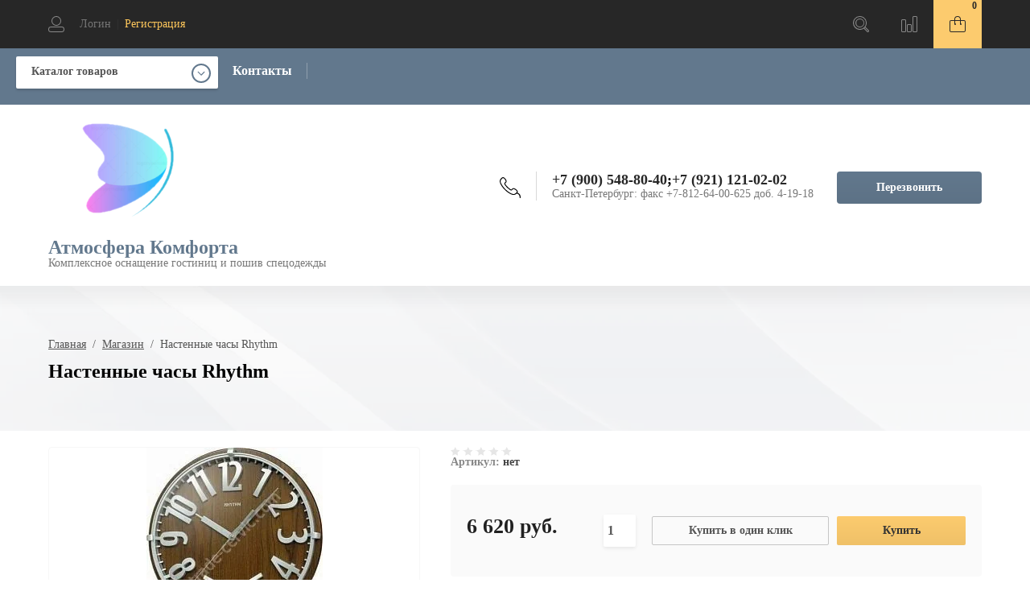

--- FILE ---
content_type: text/html; charset=utf-8
request_url: https://trade-cervic.com/internet-magazin/product/nastennyye-chasy-rhythm-8
body_size: 14607
content:

	<!doctype html><html lang="ru"><head><meta charset="utf-8"><meta name="robots" content="all"/><title>Настенные часы Rhythm</title><meta name="description" content="Настенные часы Rhythm"><meta name="keywords" content="Настенные часы Rhythm"><meta name="SKYPE_TOOLBAR" content="SKYPE_TOOLBAR_PARSER_COMPATIBLE"><meta name="viewport" content="width=device-width, initial-scale=1.0, maximum-scale=1.0, user-scalable=no"><meta name="format-detection" content="telephone=no"><meta http-equiv="x-rim-auto-match" content="none"><link rel="stylesheet" href="/g/css/styles_articles_tpl.css"><link rel="stylesheet" href="/t/v6256/images/css/waslidemenu.css"><script src="/g/libs/jquery/1.10.2/jquery.min.js"></script><script src="/g/libs/jqueryui/1.10.3/jquery-ui.min.js" charset="utf-8"></script><meta name="yandex-verification" content="d382c582d0befb2e" />

            <!-- 46b9544ffa2e5e73c3c971fe2ede35a5 -->
            <script src='/shared/s3/js/lang/ru.js'></script>
            <script src='/shared/s3/js/common.min.js'></script>
        <link rel='stylesheet' type='text/css' href='/shared/s3/css/calendar.css' /><link rel='stylesheet' type='text/css' href='/shared/highslide-4.1.13/highslide.min.css'/>
<script type='text/javascript' src='/shared/highslide-4.1.13/highslide-full.packed.js'></script>
<script type='text/javascript'>
hs.graphicsDir = '/shared/highslide-4.1.13/graphics/';
hs.outlineType = null;
hs.showCredits = false;
hs.lang={cssDirection:'ltr',loadingText:'Загрузка...',loadingTitle:'Кликните чтобы отменить',focusTitle:'Нажмите чтобы перенести вперёд',fullExpandTitle:'Увеличить',fullExpandText:'Полноэкранный',previousText:'Предыдущий',previousTitle:'Назад (стрелка влево)',nextText:'Далее',nextTitle:'Далее (стрелка вправо)',moveTitle:'Передвинуть',moveText:'Передвинуть',closeText:'Закрыть',closeTitle:'Закрыть (Esc)',resizeTitle:'Восстановить размер',playText:'Слайд-шоу',playTitle:'Слайд-шоу (пробел)',pauseText:'Пауза',pauseTitle:'Приостановить слайд-шоу (пробел)',number:'Изображение %1/%2',restoreTitle:'Нажмите чтобы посмотреть картинку, используйте мышь для перетаскивания. Используйте клавиши вперёд и назад'};</script>
<link rel="icon" href="/favicon.ico" type="image/x-icon">

<!--s3_require-->
<link rel="stylesheet" href="/g/basestyle/1.0.1/user/user.css" type="text/css"/>
<link rel="stylesheet" href="/g/basestyle/1.0.1/user/user.lightblue.css" type="text/css"/>
<script type="text/javascript" src="/g/basestyle/1.0.1/user/user.js" async></script>
<!--/s3_require-->
			
		
		
		
			<link rel="stylesheet" type="text/css" href="/g/shop2v2/default/css/theme.less.css">		
			<script type="text/javascript" src="/g/printme.js"></script>
		<script type="text/javascript" src="/g/shop2v2/default/js/tpl.js"></script>
		<script type="text/javascript" src="/g/shop2v2/default/js/baron.min.js"></script>
		
			<script type="text/javascript" src="/g/shop2v2/default/js/shop2.2.js"></script>
		
	<script type="text/javascript">shop2.init({"productRefs": [],"apiHash": {"getPromoProducts":"b1407b5892c62dcd33987d5b9886b18d","getSearchMatches":"0f1bf624b73edaa26db363568a739369","getFolderCustomFields":"46f9b81d8803e9134cf92e3fd48c86bc","getProductListItem":"8cfe5796c190a414970ab38d6e6a9635","cartAddItem":"9dc35f45e165a4c9174737675032822c","cartRemoveItem":"4f57986edde0a623569195b7e9de9e7c","cartUpdate":"7a5e84f96c378703e4def35a7e33368d","cartRemoveCoupon":"1753702ac80bea322a4d12250ad49291","cartAddCoupon":"03b2a7ade4057be001a5f3981bd45db2","deliveryCalc":"192b35a75808755a116e04294a2d37af","printOrder":"e907a1bb7d433b11cbea758cdda3df1f","cancelOrder":"a5770167e025fcd73f4cf521a5cd8125","cancelOrderNotify":"a62bef67fb612a4300be3f72bea30f32","repeatOrder":"5570c6e8a7761adeaf2e14ac1481dfb6","paymentMethods":"7d54473c55aa33a0fb8e1e8b707a9cc9","compare":"ac511997ba83476045274893476b7d3f"},"hash": null,"verId": 2147561,"mode": "product","step": "","uri": "/glavnaya","IMAGES_DIR": "/d/","my": {"show_sections":true,"new_alias":"NEW","hide_params":true,"hide_kinds":false},"shop2_cart_order_payments": 1,"cf_margin_price_enabled": 0,"maps_yandex_key":"","maps_google_key":""});</script>
<style type="text/css">.product-item-thumb {width: 300px;}.product-item-thumb .product-image, .product-item-simple .product-image {height: 300px;width: 300px;}.product-item-thumb .product-amount .amount-title {width: 204px;}.product-item-thumb .product-price {width: 250px;}.shop2-product .product-side-l {width: 450px;}.shop2-product .product-image {height: 450px;width: 450px;}.shop2-product .product-thumbnails li {width: 140px;height: 140px;}</style>
 <link rel="stylesheet" href="/t/v6256/images/theme0/theme.scss.css"><!--[if lt IE 10]><script src="/g/libs/ie9-svg-gradient/0.0.1/ie9-svg-gradient.min.js"></script><script src="/g/libs/jquery-placeholder/2.0.7/jquery.placeholder.min.js"></script><script src="/g/libs/jquery-textshadow/0.0.1/jquery.textshadow.min.js"></script><script src="/g/s3/misc/ie/0.0.1/ie.js"></script><![endif]--><!--[if lt IE 9]><script src="/g/libs/html5shiv/html5.js"></script><![endif]--><link href="/t/v6256/images/site.addons.scss.css" rel="stylesheet" type="text/css" /></head><body><div class="site-wrapper"><div class="overlay-bg"></div><div class="top-categor-onlinefix-wrapper"><div class="top-categor-close"></div><div class="top-categor-online-scroller"><div class="top-categor_mobile_wrapper"><ul class="top-categor-mobile"><li class="top-categor-onlinefix-title">Каталог товаров</li><li class=""><a href="/spalnye-meshki">Спальные мешки</a></li><li class="sublevel"><a class="sublevel2" href="/specodezhda">Спецодежда, перчатки</a><ul><li class="parrent_name"><a href="/specodezhda">Спецодежда, перчатки</a></li><li class=""><a href="/specodezhda/zimnyaya-specodezhda">Зимняя спецодежда (старая)</a></li><li class=""><a href="/internet-magazin/folder/spetsobuv">Специализированная обувь</a></li></ul></li></ul></div></div></div><div class="fixed-panel-wr"><div class="fixed-panel-in"><div class="left-side"><div class="user-block">
	<div class="block-title ">
					<span class="user_in">Логин</span> <span class="user-line">|</span> 
			 <a href="/user/register" class="register">Регистрация</a>
			</div>
		<div class="user-register-block-wr">
		<div class="user-register-block">
			<div class="block-close"></div>
			<div class="block-body">
				<div class="title">Вход в личный кабинет</div>		
				<form method="post" action="/user">
					<input type="hidden" name="mode" value="login" />
					<div class="row">
						<label class="field text"><input type="text" name="login" id="login" tabindex="1" value="" placeholder="Логин" /></label>
					</div>
					<div class="row">
						<label class="field password"><input type="password" name="password" id="password" tabindex="2" value="" placeholder="Пароль" /></label>
					</div>
					<div class="user-block-btn">
						<button type="submit" class="signin-btn" tabindex="3">Авторизация</button>
						<a class="forg_pass" href="/user/forgot_password">Восстановить пароль</a>
						<a href="/user/register" class="register">Регистрация</a>
					</div>
				<re-captcha data-captcha="recaptcha"
     data-name="captcha"
     data-sitekey="6LfLhZ0UAAAAAEB4sGlu_2uKR2xqUQpOMdxygQnA"
     data-lang="ru"
     data-rsize="invisible"
     data-type="image"
     data-theme="light"></re-captcha></form>
								<div class="g-auth__row g-auth__social-min">
										



				
						<div class="g-form-field__title"><b>Также Вы можете войти через:</b></div>
			<div class="g-social">
																												<div class="g-social__row">
								<a href="/users/hauth/start/vkontakte?return_url=/internet-magazin/product/nastennyye-chasy-rhythm-8" class="g-social__item g-social__item--vk-large" rel="nofollow">Vkontakte</a>
							</div>
																
			</div>
			
		
	
			<div class="g-auth__personal-note">
									
			
							Я выражаю <a href="/user/agreement" target="_blank">согласие на передачу и обработку персональных данных</a> в соответствии с <a href="/user/policy" target="_blank">политикой конфиденциальности</a>
					</div>
					</div>
							</div>
		</div>
	</div>
	</div></div><div class="right-side"><div class="site-phone-btn"></div><div class="search-online-store-wrapper"><div class="search-online-store-btn"></div><div class="search-fixedw-wr"><div class="search-fixedw-block"><div class="block-close"></div>	
    
<div class="search-online-store">

	<div class="block-body">
		<div class="site-search-wr">
			<form action="/glavnaya/search" enctype="multipart/form-data" class="site-search-form clear-self">
				<input type="text" class="search-text" name="search_text" onBlur="this.placeholder=this.placeholder==''?'Поиск...':this.placeholder" onFocus="this.placeholder=this.placeholder=='Поиск...'?'':this.placeholder;" placeholder="Поиск..." />
				<input type="submit" class="search-but" value="Найти"/>
			<re-captcha data-captcha="recaptcha"
     data-name="captcha"
     data-sitekey="6LfLhZ0UAAAAAEB4sGlu_2uKR2xqUQpOMdxygQnA"
     data-lang="ru"
     data-rsize="invisible"
     data-type="image"
     data-theme="light"></re-captcha></form>
		</div>
		<form class="dropdown" action="/glavnaya/search" enctype="multipart/form-data">
			<input type="hidden" name="sort_by" value="">
			
			            <div class="row search_price range_slider_wrapper">
                <div class="row-title">Цена</div>
                <div class="input_range_slider"></div>

                <div class="price_range clear-self">
                    <div class="range-input-wrap"><span>от</span>
                    <input name="s[price][min]" type="text" size="5" class="small low" value="0" /></div>

                    <div class="range-input-wrap"><span>до</span><input name="s[price][max]" type="text" size="5" class="small hight" data-max="40000" value="200000" /></div>
                </div>   
            </div>
            

<!-- 							<div class="field dimension clear-self">
					<span class="field-title">Цена (руб.):</span>
					<label class="start">
						<span class="input"><input name="s[price][min]" placeholder="от" type="text" value=""></span>
					</label>
					<label class="end">
						<span class="input"><input name="s[price][max]" placeholder="до" type="text" value=""></span>
					</label>
				</div>
			 -->

							<div class="field text">
					<label class="field-title" for="s[name]">Название:</label>
					<label class="input"><input type="text" name="s[name]" id="s[name]" value=""></label>
				</div>
			
							<div class="field text">
					<label class="field-title" for="s[article">Артикул:</label>
					<label class="input"><input type="text" name="s[article]" id="s[article" value=""></label>
				</div>
			
							<div class="field text">
					<label class="field-title" for="search_text">Текст:</label>
					<label class="input"><input type="text" name="search_text" id="search_text"  value=""></label>
				</div>
						
							<div class="field select">
					<span class="field-title">Выберите категорию:</span>
					<select name="s[folder_id]" id="s[folder_id]">
						<option value="">Все</option>
																											                            <option value="200113506" >
	                                 Спальные мешки
	                            </option>
	                        														                            <option value="291147261" >
	                                 Спецодежда, перчатки
	                            </option>
	                        														                            <option value="291143461" >
	                                &raquo; Зимняя спецодежда (старая)
	                            </option>
	                        														                            <option value="291143661" >
	                                &raquo; Специализированная обувь
	                            </option>
	                        											</select>
				</div>

				<div id="shop2_search_custom_fields"></div>
			
						<div id="shop2_search_global_fields">
				
										</div>
						
							<div class="field select">
					<span class="field-title">Производитель:</span>
					<select name="s[vendor_id]">
						<option value="">Все</option>          
	                    	                        <option value="71126061" >MebelNeo</option>
	                    	                        <option value="71127261" >Дар Мебель</option>
	                    	                        <option value="71127661" >Интердизайн</option>
	                    	                        <option value="71127861" >ИП</option>
	                    	                        <option value="71128261" >Мебель-Шоп</option>
	                    	                        <option value="71128061" >МебельЛюкс</option>
	                    	                        <option value="71128461" >Мебельная фабрика Ангстрем</option>
	                    	                        <option value="71128861" >Модуль Стиль</option>
	                    	                        <option value="71129261" >Строймебель</option>
	                    	                        <option value="71129461" >ТоргМебель</option>
	                    	                        <option value="71129061" >Россия</option>
	                    	                        <option value="71127461" >ЗОВ (Беларусь)</option>
	                    	                        <option value="71128661" >Минский мебельный центр</option>
	                    	                        <option value="71126661" >SanRemi</option>
	                    	                        <option value="71123861" >BOLDEN</option>
	                    	                        <option value="71125861" >KENTAKI</option>
	                    	                        <option value="71123461" >AUGUST</option>
	                    	                        <option value="71127061" >Бон-Орто</option>
	                    	                        <option value="71126861" >Taranko</option>
	                    	                        <option value="71129661" >фабрика мягко мебели ПетроВичи</option>
	                    	                        <option value="71123261" >Туркменистан</option>
	                    	                        <option value="132731861" >Турция</option>
	                    	                        <option value="132732061" >Индия</option>
	                    	                        <option value="157859661" >Тайвань</option>
	                    					</select>
				</div>
			
							<div class="field select">
					<span class="field-title">Новинка:</span>
					<select name="s[new]">
						<option value="">Все</option>
	                    <option value="1">да</option>
	                    <option value="0">нет</option>
					</select>
				</div>
			
							<div class="field select">
					<span class="field-title">Спецпредложение:</span>
					<select name="s[special]">
						<option value="">Все</option>
	                    <option value="1">да</option>
	                    <option value="0">нет</option>
					</select>
				</div>
			
							<div class="field select">
					<span class="field-title">Результатов на странице:</span>
					<select name="s[products_per_page]">
									            				            				            <option value="5">5</option>
			            				            				            <option value="20" selected="selected">20</option>
			            				            				            <option value="35">35</option>
			            				            				            <option value="50">50</option>
			            				            				            <option value="65">65</option>
			            				            				            <option value="80">80</option>
			            				            				            <option value="95">95</option>
			            					</select>
				</div>
			
			<div class="submit">
				<button type="submit" class="search-btn">Найти</button>
			</div>
		<re-captcha data-captcha="recaptcha"
     data-name="captcha"
     data-sitekey="6LfLhZ0UAAAAAEB4sGlu_2uKR2xqUQpOMdxygQnA"
     data-lang="ru"
     data-rsize="invisible"
     data-type="image"
     data-theme="light"></re-captcha></form>
	</div>
</div><!-- Search Form --></div></div></div><div class="fixed-panel-compare-btn" ></div><div id="shop2-cart-preview">
	<div class="shop2-block cart-preview ">
		<a href="/glavnaya/cart">
		<a href="/glavnaya/cart" class="block-btn"><span>0</span></a>
		</a>
		<a href="/glavnaya/cart">
		<div class="block-body">
			<strong>0 руб.</strong>
			
					
			<a href="/glavnaya/cart" class="order-btn"></a>
		</div>
		</a>
	</div>
</div><!-- Cart Preview --></div></div></div><header role="banner" class="site-header"><div class="site-header-in"><div class="left-side"><div class="logo"><a href="http://trade-cervic.com"><img src=/thumb/2/WHUJ61ljP3Oi1HWw4HFeLg/250r250/d/logo_1.png alt="/"></a></div><div class="site-name-wrapper"><div class="site-name"><a href="http://trade-cervic.com">Атмосфера Комфорта</a></div><div class="site-description">Комплексное оснащение гостиниц и пошив спецодежды</div></div></div><div class="right-side"><div class="site-phone-block"><div class="site-phone-block-in"><div class="block-close"></div><div class="site-phone-wr"><div class="site-phone-in"><div class="site-phone"><span class="s2"><a href="tel:+7 (900) 548-80-40">+7 (900) 548-80-40</a><span class="s1">;</span><a href="tel:+7 (921) 121-02-02">+7 (921) 121-02-02</a><span class="s1">;</span></span></div><div class="schedule-body">Санкт-Петербург: факс +7-812-64-00-625 доб. 4-19-18</div></div></div><div class="request_call">Перезвонить</div></div></div></div></div></header> <!-- .site-header --><div class="top-blocks-wrapper"><div class="site-path-wrapper"><span class="s1" style="background-image: url(/thumb/2/hNYcOC777B_Da5T8mQB_ng/r/d/fon-01.jpg);"></span><div class="site-path-in"><div class="site-path-in2">
<div class="site-path" data-url="/glavnaya"><a href="/">Главная</a>  /  <a href="/glavnaya">Магазин</a>  /  Настенные часы Rhythm</div></div><h1>Настенные часы Rhythm</h1></div></div><div class="top-menu-block-wrapper"><div class="top-menu-block-in"><div class="top-categor-wrapper"><div class="top-categor-title">Каталог товаров</div><ul id="menu-left" class="menu menu_columnized"><li class=""><a href="/spalnye-meshki">Спальные мешки<span></span></a></li><li class="has dontsplit"><a href="/specodezhda">Спецодежда, перчатки<span></span></a><ul class="sub"><li class=""><a href="/specodezhda/zimnyaya-specodezhda">Зимняя спецодежда (старая)<span></span></a></li><li class=""><a href="/internet-magazin/folder/spetsobuv">Специализированная обувь<span></span></a></li></ul></li></ul></div><div class="top-menu-wrapper"><div class="top-menu-btn"><span>Меню</span></div><div class="top-menu-in"><ul class="top-menu"><li><a href="https://trade-cervic.com" >Контакты</a></li></ul><div class="top-menu-close"><span></span></div></div></div></div></div></div><div class="site-container"><div class="site-container-in"  style="padding-bottom: 0;" ><!-- <aside role="complementary" class="site-sidebar right"></aside> --> <!-- .site-sidebar.right --><main role="main" class="site-main">
	<div class="shop2-cookies-disabled shop2-warning hide"></div>
	
	
	
		
							
			
							
			
							
			
		
				<script src="/t/v6256/images/elevatezoom.js"></script>

<script type="text/javascript">
$(document).ready(function(){
	var isMobile = /Android|webOS|iPhone|iPad|iPod|BlackBerry|IEMobile|Opera Mini/i.test(navigator.userAgent);
	if ( !isMobile ) {
		$('.product-image img').elevateZoom({
			scrollZoom: false,
			zoomWindowPosition: 1,
			zoomWindowOffetx: 10,
			zoomWindowOffety:0,
			zoomWindowHeight: 250,
			zoomWindowWidth: 250,
			borderSize: 2,
			cursor: 'none',
			borderColour: "rgba(227, 232, 236, 1)",
			lensBorderSize: 2,
			responsive: true,
			lensBorderColour: "rgba(227, 232, 236, 1)",
			lensOpacity: 2,
			lensColour:"rgba(255,255,255, 0.4)"
		});
		$('.product-thumbnails').on('click', function(){
			$('.zoomContainer').remove();
			$('.product-image img').elevateZoom({
				scrollZoom: false,
				zoomWindowPosition: 1,
				zoomWindowOffetx: 10,
				zoomWindowOffety:0,
				zoomWindowHeight: 250,
				zoomWindowWidth: 250,
				borderSize: 2,
				cursor: 'none',
				borderColour: "rgba(227, 232, 236, 1)",
				lensBorderSize: 2,
				responsive: true,
				lensBorderColour: "rgba(227, 232, 236, 1)",
				lensOpacity: 2,
				lensColour:"rgba(255,255,255, 0.4)"
			});
		});
	}
});
</script>

	

<div itemtype="https://schema.org/Product" itemscope style="display: none">
    <meta itemprop="mpn" content="" />
    <meta itemprop="name" content="Настенные часы Rhythm" />
    <link itemprop="image" href="https://trade-cervic.com/d/nastennyye_chasy_4.jpg" />
    	<meta itemprop="description" content="Настенные часы Rhythm" />
    <div itemprop="offers" itemtype="https://schema.org/Offer" itemscope>
        <link itemprop="url" href="https://trade-cervic.com/internet-magazin/product/nastennyye-chasy-rhythm-8" />
        <meta itemprop="availability" content="https://schema.org/InStock" />
        <meta itemprop="priceCurrency" content="RUB" />
        <meta itemprop="price" content="6620" />
        <meta itemprop="priceValidUntil" content=" 2026-01-21" />
    </div>
            <meta itemprop="sku" content="" />
    </div>

	<form 
		method="post" 
		action="/glavnaya?mode=cart&amp;action=add" 
		accept-charset="utf-8"
		class="shop-product clear-self">

		<input type="hidden" name="kind_id" value="1668029861"/>
		<input type="hidden" name="product_id" value="1283355261"/>
		<input type="hidden" name="meta" value='null'/>
		
		<div class="product-side-l">
			<div class="mobil-art">
				<div class="stars-wrap">
						
	
	<div class="tpl-rating-block">Рейтинг:<div class="tpl-stars"><div class="tpl-rating" style="width: 0%;"></div></div>(0 голосов)</div>

					</div>
				
	
					
	
	
					<div class="shop2-product-article"><span>Артикул:</span> нет</div>
	
				</div>
			<div class="product-image" title="Настенные часы Rhythm">
				<div class="product-image-in">
			 	 																			<a href="/d/nastennyye_chasy_4.jpg" class="product-image-a">
					  <img src="/thumb/2/B7Sp0PwhESTtivio1KAr1Q/r/d/nastennyye_chasy_4.jpg "  />
					</a>
														</div>		
			</div>	 
			
		</div>
		<div class="product-side-r">
			<div class="form-add">
				<div class="form-add-in">
					<div class="stars-wrap">
							
	
	<div class="tpl-rating-block">Рейтинг:<div class="tpl-stars"><div class="tpl-rating" style="width: 0%;"></div></div>(0 голосов)</div>

						</div>
					
	
					
	
	
					<div class="shop2-product-article"><span>Артикул:</span> нет</div>
	
						<div class="product-options-wrapper">
						
 
		
	
					</div>
										
 
										<div class="product-price-wrapper">
						<div class="product-price-in">
								
								<div class="price-current">
		<strong>6&nbsp;620</strong> руб.			</div>
						</div>
						<div class="shop-product-button-wrapper">
							
				
	<div class="product-amount">
					<div class="amount-title">Количество:</div>
							<div class="shop2-product-amount">
				<button type="button" class="amount-minus">&#8722;</button><input type="text" name="amount" data-kind="1668029861"  data-min="1" data-multiplicity="" maxlength="4" value="1" /><button type="button" class="amount-plus">&#43;</button>
			</div>
						</div>
				
														<div class="buy-one-click"><a href="#">Купить в один клик</a></div>
																						
			<button class="shop-product-button type-3 buy" type="submit">
			<span class="s1">Купить</span>
		</button>
	
								
						</div>
					</div>
									</div>
				
			</div>
			<div class="params-title">Общие характеристики</div>
											<div class="yashare">
						<script type="text/javascript" src="http://yandex.st/share/share.js" charset="utf-8"></script>
						
						<style type="text/css">
							div.yashare span.b-share a.b-share__handle img,
							div.yashare span.b-share a.b-share__handle span {
								background-image: url("http://yandex.st/share/static/b-share-icon.png");
							}
						</style>
						
						
						<script type="text/javascript">(function() {
						  if (window.pluso)if (typeof window.pluso.start == "function") return;
						  if (window.ifpluso==undefined) { window.ifpluso = 1;
						    var d = document, s = d.createElement('script'), g = 'getElementsByTagName';
						    s.type = 'text/javascript'; s.charset='UTF-8'; s.async = true;
						    s.src = ('https:' == window.location.protocol ? 'https' : 'http')  + '://share.pluso.ru/pluso-like.js';
						    var h=d[g]('body')[0];
						    h.appendChild(s);
						  }})();</script>
						
						<div class="pluso" data-background="transparent" data-options="medium,square,line,horizontal,nocounter,theme=04" data-services="vkontakte,odnoklassniki,facebook,twitter"></div>
					</div>
					
		</div>
	<re-captcha data-captcha="recaptcha"
     data-name="captcha"
     data-sitekey="6LfLhZ0UAAAAAEB4sGlu_2uKR2xqUQpOMdxygQnA"
     data-lang="ru"
     data-rsize="invisible"
     data-type="image"
     data-theme="light"></re-captcha></form><!-- Product -->

		



	<div id="product_tabs" class="shop-product-data">
					<ul class="shop-product-tabs">
				<li class="active-tab"><a href="#shop2-tabs-1">Описание</a></li>
			</ul>

						<div class="shop-product-desc">

								<div class="desc-area active-area" id="shop2-tabs-1">
					<div class="desc-area-body">
						Часы настенные кварцевые с 3D цифрами.Современный дизайн. Выпуклое стекло. Плавный, бесшумный ход стрелок.
					</div>
					<div class="shop2-clear-container"></div>
				</div>
								
				
								
				
				

				
			</div><!-- Product Desc -->
		
				<div class="shop2-clear-container"></div>
	</div>

	
        
            <h4 class="shop2-product-folders-header">Находится в разделах</h4>
        <div class="shop2-product-folders"><a href="/mebel-dlya-gostinits/nastennye-chasy">Настенные часы<span></span></a></div>
    

	<div class="clear-self"></div>
	<div class="product-item-collections-blocks-wrapper">
		<div class="product-item-collections-blocks-in">
				
		</div>
	</div>
	
				<div class="buy-one-click-form-wr">
	<div class="buy-one-click-form-in">
		<div class="close-btn"></div><div class="tpl-anketa" data-api-url="/-/x-api/v1/public/?method=form/postform&param[form_id]=30107861&param[tpl]=global:form.minimal.2.2.65.tpl" data-api-type="form">
	
				<form method="post" action="/glavnaya" data-s3-anketa-id="30107861">
		<input type="hidden" name="form_id" value="30107861">
		<input type="hidden" name="tpl" value="global:form.minimal.2.2.65.tpl">
		<input type="hidden" name="placeholdered_fields" value="">
		<div class="title">Купить в один клик</div>				<div class="tpl-anketa-in">
							        <div class="tpl-field type-text">
	          	          <div class="field-value">
	          		            	<input  type="hidden" size="30" maxlength="100" value="" name="d[0]"class="productName" />
	            	            	          </div>
	        </div>
	        						        <div class="tpl-field type-text">
	          	          <div class="field-value">
	          		            	<input  type="hidden" size="30" maxlength="100" value="" name="d[1]"class="productLink" />
	            	            	          </div>
	        </div>
	        						        <div class="tpl-field type-text">
	          	          <div class="field-value">
	          		            	<input  type="hidden" size="30" maxlength="100" value="3.144.182.34" name="d[2]" />
	            	            	          </div>
	        </div>
	        						        <div class="tpl-field type-text field-required">
	          <div class="field-title">Ваше имя: <span class="field-required-mark">*</span></div>	          <div class="field-value">
	          		            	<input required  type="text" size="30" maxlength="100" value="" name="d[3]" />
	            	            	          </div>
	        </div>
	        						        <div class="tpl-field type-text field-required">
	          <div class="field-title">Ваш контактный телефон: <span class="field-required-mark">*</span></div>	          <div class="field-value">
	          		            	<input required  type="text" size="55" maxlength="255" value="" name="d[4]" />
	            	            	          </div>
	        </div>
	        						        <div class="tpl-field type-textarea">
	          <div class="field-title">Комментарии:</div>	          <div class="field-value">
	          		            	<textarea  cols="43" rows="7" name="d[5]"></textarea>
	            	            	          </div>
	        </div>
	        		
		
		<div class="tpl-field tpl-field-button">
			<button type="submit" class="tpl-form-button">Отправить</button>
		</div>
</div>
		<re-captcha data-captcha="recaptcha"
     data-name="captcha"
     data-sitekey="6LfLhZ0UAAAAAEB4sGlu_2uKR2xqUQpOMdxygQnA"
     data-lang="ru"
     data-rsize="invisible"
     data-type="image"
     data-theme="light"></re-captcha></form>
	
				
			
	</div>
	</div>
</div>
		
	


	

	</main> <!-- .site-main --></div></div><footer role="contentinfo" class="site-footer"><div class="site-footer-in"><div class="top-block"><div class="footer-contacts"><div class="footer-contacts-title">Контакты:</div><div class="bot-adres"><span class="s2">работаем по всей территории России</span><a href="mailto:komforta.a@yandex.ru - для заявок">komforta.a@yandex.ru - для заявок</a></div><div class="bot-phone"><span class="s2"><a href="tel:+7 (900) 548-80-40">+7 (900) 548-80-40</a><span class="s1">;</span><a href="tel:+7 (921) 121-02-02">+7 (921) 121-02-02</a><span class="s1">;</span></span></div><div class="footer-contacts socialLinks"><div class="footer-contacts-title">Мы в социальных сетях:</div><div class="bot-links"><a href="https://vk.com/club59124334" class="bot-link-item В Контакте" target="_blank"><svg xmlns="http://www.w3.org/2000/svg" xmlns:xlink="http://www.w3.org/1999/xlink" preserveAspectRatio="xMidYMid" width="52" height="52" viewBox="0 0 52 52">
  <defs>
    <style>
      .cls-1 {
        fill: #6996c7;
      }

      .cls-2 {
        fill: #fff;
        fill-rule: evenodd;
      }
    </style>
  </defs>
  <g>
    <circle cx="26" cy="26" r="26" class="cls-1"/>
    <path d="M36.490,26.858 C35.463,25.751 34.096,25.018 32.389,24.659 L32.389,24.511 C33.576,24.016 34.507,23.243 35.181,22.192 C35.855,21.140 36.193,19.940 36.193,18.592 C36.193,17.429 35.948,16.402 35.460,15.512 C34.971,14.621 34.232,13.910 33.242,13.378 C32.327,12.883 31.347,12.559 30.302,12.404 C29.256,12.249 27.719,12.172 25.691,12.172 L15.931,12.172 L15.931,39.800 L26.990,39.800 C28.907,39.800 30.487,39.627 31.730,39.280 C32.973,38.934 34.115,38.353 35.154,37.536 C36.032,36.856 36.731,35.996 37.250,34.957 C37.770,33.918 38.030,32.712 38.030,31.339 C38.030,29.459 37.516,27.965 36.490,26.858 ZM28.827,21.579 C28.616,22.037 28.233,22.396 27.676,22.655 C27.169,22.891 26.677,23.020 26.201,23.045 C25.725,23.070 24.893,23.082 23.705,23.082 L22.833,23.082 L22.833,17.237 L23.316,17.237 C24.552,17.237 25.483,17.247 26.108,17.265 C26.733,17.284 27.274,17.392 27.732,17.590 C28.214,17.800 28.570,18.141 28.799,18.611 C29.027,19.081 29.142,19.538 29.142,19.984 C29.142,20.590 29.037,21.122 28.827,21.579 ZM30.450,33.000 C30.159,33.526 29.699,33.925 29.068,34.196 C28.350,34.506 27.645,34.673 26.952,34.697 C26.260,34.722 25.010,34.735 23.204,34.735 L22.833,34.735 L22.833,27.814 L24.114,27.814 C25.350,27.814 26.337,27.823 27.073,27.841 C27.809,27.860 28.387,27.950 28.808,28.110 C29.501,28.358 30.020,28.723 30.367,29.205 C30.713,29.688 30.886,30.356 30.886,31.209 C30.886,31.877 30.741,32.474 30.450,33.000 Z" class="cls-2"/>
  </g>
</svg>
</a><a href="https://www.instagram.com/atmosferakomforta_vologda/" class="bot-link-item instagram" target="_blank"><svg id="инстаграм" xmlns="http://www.w3.org/2000/svg" width="52" height="52" viewBox="0 0 52 52">
  <defs>
    <style>
      .cls-1 {
        fill: #e4405f;
      }

      .cls-2 {
        fill: #fff;
        fill-rule: evenodd;
      }
    </style>
  </defs>
  <circle id="Прямоугольник_1_копия_7" data-name="Прямоугольник 1 копия 7" class="cls-1" cx="26" cy="26" r="26"/>
  <path class="cls-2" d="M1008,302c-4.35,0-4.89.018-6.6,0.1a11.737,11.737,0,0,0-3.881.744,8.176,8.176,0,0,0-4.679,4.679,11.741,11.741,0,0,0-.744,3.884c-0.078,1.707-.1,2.252-0.1,6.6s0.018,4.89.1,6.6a11.741,11.741,0,0,0,.744,3.884,8.176,8.176,0,0,0,4.679,4.679,11.737,11.737,0,0,0,3.881.744c1.71,0.078,2.25.1,6.6,0.1s4.89-.018,6.6-0.1a11.742,11.742,0,0,0,3.88-.744,7.774,7.774,0,0,0,2.83-1.845,7.87,7.87,0,0,0,1.85-2.834,11.452,11.452,0,0,0,.74-3.884c0.08-1.707.1-2.252,0.1-6.6s-0.02-4.89-.1-6.6a11.452,11.452,0,0,0-.74-3.884,7.87,7.87,0,0,0-1.85-2.834,7.774,7.774,0,0,0-2.83-1.845,11.742,11.742,0,0,0-3.88-.744C1012.89,302.018,1012.35,302,1008,302Zm0,2.883c4.27,0,4.78.016,6.47,0.093a8.88,8.88,0,0,1,2.97.551,5.011,5.011,0,0,1,1.84,1.2,4.937,4.937,0,0,1,1.19,1.84,8.807,8.807,0,0,1,.55,2.971c0.08,1.687.1,2.193,0.1,6.465s-0.02,4.778-.1,6.465a8.8,8.8,0,0,1-.55,2.971,4.937,4.937,0,0,1-1.19,1.84,5.011,5.011,0,0,1-1.84,1.2,8.88,8.88,0,0,1-2.97.551c-1.69.077-2.2,0.093-6.47,0.093s-4.78-.016-6.47-0.093a8.838,8.838,0,0,1-2.966-.551,5.3,5.3,0,0,1-3.037-3.037,8.846,8.846,0,0,1-.551-2.971c-0.077-1.687-.093-2.193-0.093-6.465s0.016-4.778.093-6.465a8.852,8.852,0,0,1,.551-2.971,5.3,5.3,0,0,1,3.037-3.037,8.838,8.838,0,0,1,2.966-.551C1003.22,304.9,1003.73,304.883,1008,304.883Zm0,4.9a8.216,8.216,0,1,0,8.22,8.216A8.214,8.214,0,0,0,1008,309.784Zm0,13.549a5.333,5.333,0,1,1,5.33-5.333A5.327,5.327,0,0,1,1008,323.333Zm10.46-13.874a1.92,1.92,0,1,1-1.92-1.92A1.92,1.92,0,0,1,1018.46,309.459Z" transform="translate(-982 -292)"/>
</svg>
</a></div></div></div><div class="callback2-form-button">Обратная связь</div><div class="callback2-form-wr"><div class="callback2-form-in"><div class="callback2-form-in2"><div class="close-btn"></div><div class="tpl-anketa" data-api-url="/-/x-api/v1/public/?method=form/postform&param[form_id]=30107461&param[tpl]=global:form.minimal.2.2.65.tpl" data-api-type="form">
	
				<form method="post" action="/glavnaya" data-s3-anketa-id="30107461">
		<input type="hidden" name="form_id" value="30107461">
		<input type="hidden" name="tpl" value="global:form.minimal.2.2.65.tpl">
		<input type="hidden" name="placeholdered_fields" value="">
		<div class="title">Обратная связь</div>				<div class="tpl-anketa-in">
							        <div class="tpl-field type-text">
	          <div class="field-title">Имя:</div>	          <div class="field-value">
	          		            	<input   type="text" size="30" maxlength="100" value="" name="d[0]" />
	            	            	          </div>
	        </div>
	        						        <div class="tpl-field type-text field-required">
	          <div class="field-title">E-mail: <span class="field-required-mark">*</span></div>	          <div class="field-value">
	          		            	<input required  type="text" size="30" maxlength="100" value="" name="d[1]" />
	            	            	          </div>
	        </div>
	        						        <div class="tpl-field type-text field-required">
	          <div class="field-title">Телефон: <span class="field-required-mark">*</span></div>	          <div class="field-value">
	          		            	<input required  type="text" size="30" maxlength="100" value="" name="d[2]" />
	            	            	          </div>
	        </div>
	        						        <div class="tpl-field type-textarea">
	          <div class="field-title">Сообщение:</div>	          <div class="field-value">
	          		            	<textarea  cols="60" rows="10" name="d[4]"></textarea>
	            	            	          </div>
	        </div>
	        		
		
		<div class="tpl-field tpl-field-button">
			<button type="submit" class="tpl-form-button">Отправить</button>
		</div>
</div>
		<re-captcha data-captcha="recaptcha"
     data-name="captcha"
     data-sitekey="6LfLhZ0UAAAAAEB4sGlu_2uKR2xqUQpOMdxygQnA"
     data-lang="ru"
     data-rsize="invisible"
     data-type="image"
     data-theme="light"></re-captcha></form>
	
				
			
	</div>
</div></div></div></div><div class="bot-block"><div class="site-name"><p>АТМОСФЕРА КОМФОРТА, 2019 &copy; Все права защищены.<br />
Интернет-магазин мебели, текстиля, спецодежды.</p></div><div class="site-copuright-wr"><div class="site-copuright"><span style='font-size:14px;' class='copyright'><!--noindex--><span style="text-decoration:underline; cursor: pointer;" onclick="javascript:window.open('https://megagr'+'oup.ru/?utm_referrer='+location.hostname)" class="copyright">Создание сайта</span> Мегагрупп<!--/noindex--></span></div><div class="site-counters"><span style="display: none;">
<!--LiveInternet counter--><script type="text/javascript">
document.write("<a href='//www.liveinternet.ru/click' "+
"target=_blank><img src='//counter.yadro.ru/hit?t52.3;r"+
escape(document.referrer)+((typeof(screen)=="undefined")?"":
";s"+screen.width+"*"+screen.height+"*"+(screen.colorDepth?
screen.colorDepth:screen.pixelDepth))+";u"+escape(document.URL)+
";h"+escape(document.title.substring(0,150))+";"+Math.random()+
"' alt='' title='LiveInternet: показано число просмотров и"+
" посетителей за 24 часа' "+
"border='0' width='1' height='1'><\/a>")
</script><!--/LiveInternet-->

<!-- Yandex.Metrika informer -->
<a href="https://metrika.yandex.ru/stat/?id=50667595&amp;from=informer"
target="_blank" rel="nofollow"><img src="https://informer.yandex.ru/informer/50667595/3_1_FFFFFFFF_EFEFEFFF_0_pageviews"
style="width:88px; height:31px; border:0;" alt="Яндекс.Метрика" title="Яндекс.Метрика: данные за сегодня (просмотры, визиты и уникальные посетители)" class="ym-advanced-informer" data-cid="50667595" data-lang="ru" /></a>
<!-- /Yandex.Metrika informer -->

<!-- Yandex.Metrika counter -->
<script type="text/javascript" >
   (function(m,e,t,r,i,k,a){m[i]=m[i]||function(){(m[i].a=m[i].a||[]).push(arguments)};
   m[i].l=1*new Date();k=e.createElement(t),a=e.getElementsByTagName(t)[0],k.async=1,k.src=r,a.parentNode.insertBefore(k,a)})
   (window, document, "script", "https://mc.yandex.ru/metrika/tag.js", "ym");

   ym(50667595, "init", {
        clickmap:true,
        trackLinks:true,
        accurateTrackBounce:true,
        webvisor:true
   });
</script>
<noscript><div><img src="https://mc.yandex.ru/watch/50667595" style="position:absolute; left:-9999px;" alt="" /></div></noscript>
<!-- /Yandex.Metrika counter -->

<!-- Стрелка ввверх --><script>$(document).ready(function(){
  $('body').append('<a href="#" id="go-top" title="Вверх"><img src="/d/strelka.png"></a>');
});

$(function() {
 $.fn.scrollToTop = function() {
  $(this).hide().removeAttr("href");
  if ($(window).scrollTop() >= "250") $(this).fadeIn("slow")
  var scrollDiv = $(this);
  $(window).scroll(function() {
   if ($(window).scrollTop() <= "250") $(scrollDiv).fadeOut("slow")
   else $(scrollDiv).fadeIn("slow")
  });
  $(this).click(function() {
   $("html, body").animate({scrollTop: 0}, "slow")
  })
 }
});

$(function() {
 $("#go-top").scrollToTop();
});</script>
<style type="text/css">.text-block {
  width: 250px;
  margin: 50px;
}

#go-top {
  position: fixed; 
  bottom: 25px; 
 left: 70px;
  text-align: center;
  cursor:pointer; 
  display:none;
  width: 80px;
  height: 50px;
  background: #476BD6;
  line-height: 50px;
  border-radius: 5px;
color:white;
text-decoration:none;}

#go-top:hover {
  background: #333;
  color: #fff;
}
.top-menu-block-in{position:fixed;top:7%;left:0;background:#62788D;width:100%;}
.site-header{margin-top:4%;}
.top-categor-title{width:85%;}
.top-menu-in{margin-left:30px;}
.site-path-wrapper{margin-bottom:40px;}

</style>
<!-- Стрелка ввверх -->
</span>
<!--__INFO2026-01-21 00:40:15INFO__-->
</div></div></div></div></footer> <!-- .site-footer --></div><div class="callback-form-wr"><div class="callback-form-in"><div class="callback-form-in2" style="background: #000 url(/thumb/2/QDMB52lcQZmxmhXwkX3FPw/r/d/54671496.jpg);"><div class="close-btn"></div><div class="tpl-anketa" data-api-url="/-/x-api/v1/public/?method=form/postform&param[form_id]=30108061&param[tpl]=global:form.minimal.2.2.65.tpl" data-api-type="form">
	
				<form method="post" action="/glavnaya" data-s3-anketa-id="30108061">
		<input type="hidden" name="form_id" value="30108061">
		<input type="hidden" name="tpl" value="global:form.minimal.2.2.65.tpl">
		<input type="hidden" name="placeholdered_fields" value="">
		<div class="title">Перезвонить</div>				<div class="tpl-anketa-in">
							        <div class="tpl-field type-text field-required">
	          <div class="field-title">Имя: <span class="field-required-mark">*</span></div>	          <div class="field-value">
	          		            	<input required  type="text" size="30" maxlength="100" value="" name="d[0]" />
	            	            	          </div>
	        </div>
	        						        <div class="tpl-field type-text field-required">
	          <div class="field-title">Телефон: <span class="field-required-mark">*</span></div>	          <div class="field-value">
	          		            	<input required  type="text" size="30" maxlength="100" value="" name="d[2]" />
	            	            	          </div>
	        </div>
	        		
		
		<div class="tpl-field tpl-field-button">
			<button type="submit" class="tpl-form-button">Отправить</button>
		</div>
</div>
		<re-captcha data-captcha="recaptcha"
     data-name="captcha"
     data-sitekey="6LfLhZ0UAAAAAEB4sGlu_2uKR2xqUQpOMdxygQnA"
     data-lang="ru"
     data-rsize="invisible"
     data-type="image"
     data-theme="light"></re-captcha></form>
	
				
			
	</div>
</div></div></div><script type='text/javascript' src="/g/s3/misc/eventable/0.0.1/s3.eventable.js"></script><script type='text/javascript' src="/g/s3/misc/math/0.0.1/s3.math.js"></script><script type='text/javascript' src="/g/s3/menu/allin/0.0.3/s3.menu.allin.js"></script><link rel="stylesheet" href="/g/s3/lp/css//lightgallery.min.css"><script type='text/javascript' src="/g/s3/lp/js//lightgallery.min.js"></script><script type='text/javascript' src="/g/s3/lp/js//lg-zoom.min.js"></script><script src="/g/templates/shop2/2.65.2/js/mainplugins.js"></script><script src="/g/templates/shop2/2.66.2/js/jquery.columnizer.min.js" charset="utf-8"></script><script src="/g/templates/shop2/2.65.2/js/jquery.popover.preview.js"></script><script src="/g/templates/shop2/2.65.2/js/product.quick.view.js"></script><script src="/g/s3/shop2/fly/0.0.1/s3.shop2.fly.js"></script><script src="/g/s3/shop2/popup/0.0.1/s3.shop2.popup.js"></script><!--<script src="/g/templates/shop2/2.65.2/js/main.js" charset="utf-8"></script>--><script src="/t/v6256/images/js/main_local.js" charset="utf-8"></script><script src="/g/templates/shop2/2.65.2/js/s3_form.js"></script>
<!-- assets.bottom -->
<!-- </noscript></script></style> -->
<script src="/my/s3/js/site.min.js?1768978399" ></script>
<script src="https://cp.onicon.ru/loader/5b9b74c6b887eec92d8b4571.js" data-auto async></script>
<script >/*<![CDATA[*/
var megacounter_key="5624846e67cfad9be7fdab9f8e2e9b05";
(function(d){
    var s = d.createElement("script");
    s.src = "//counter.megagroup.ru/loader.js?"+new Date().getTime();
    s.async = true;
    d.getElementsByTagName("head")[0].appendChild(s);
})(document);
/*]]>*/</script>
<script >/*<![CDATA[*/
$ite.start({"sid":2132711,"vid":2147561,"aid":2530248,"stid":4,"cp":21,"active":true,"domain":"trade-cervic.com","lang":"ru","trusted":false,"debug":false,"captcha":3,"onetap":[{"provider":"vkontakte","provider_id":"51966901","code_verifier":"YimOQOkxY0MmEMGMMMNyTj4jND5mGEjREgIhOJ2OZ1G"}]});
/*]]>*/</script>
<!-- /assets.bottom -->
</body><!-- ID --></html>


--- FILE ---
content_type: text/javascript
request_url: https://counter.megagroup.ru/5624846e67cfad9be7fdab9f8e2e9b05.js?r=&s=1280*720*24&u=https%3A%2F%2Ftrade-cervic.com%2Finternet-magazin%2Fproduct%2Fnastennyye-chasy-rhythm-8&t=%D0%9D%D0%B0%D1%81%D1%82%D0%B5%D0%BD%D0%BD%D1%8B%D0%B5%20%D1%87%D0%B0%D1%81%D1%8B%20Rhythm&fv=0,0&en=1&rld=0&fr=0&callback=_sntnl1768995999540&1768995999540
body_size: 85
content:
//:1
_sntnl1768995999540({date:"Wed, 21 Jan 2026 11:46:39 GMT", res:"1"})